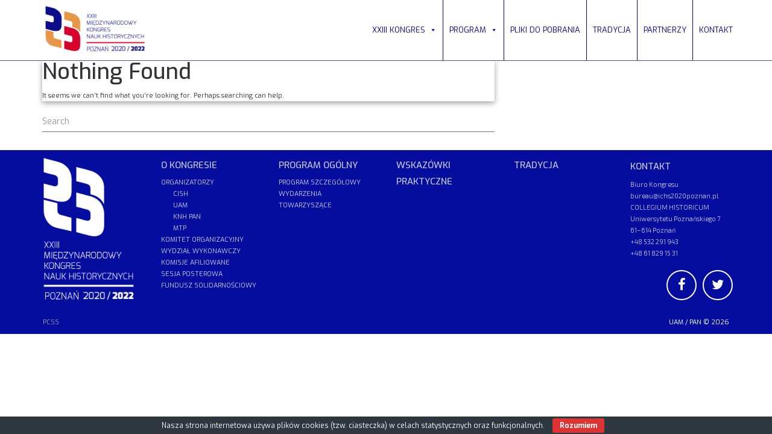

--- FILE ---
content_type: text/html; charset=UTF-8
request_url: https://ichs2020poznan.pl/pl/paper/forging-parliamentary-space-the-making-of-assemblies-in-europe-and-the-americas-during-the-age-of-revolution/wersja_pl/
body_size: 8890
content:
<!DOCTYPE html>
<html lang="pl-PL">
<head>
	<link href='https://fonts.googleapis.com/css?family=Exo:400,200,200italic,300,300italic,400italic,500,500italic,600,600italic,700,700italic,800,800italic&subset=latin,latin-ext' rel='stylesheet' type='text/css'>
	<link href='https://fonts.googleapis.com/css?family=Exo+2:400,200,200italic,300,300italic,400italic,500,500italic,600,600italic,700,700italic,800,800italic&subset=cyrillic,latin,latin-ext' rel='stylesheet' type='text/css'>
	<!-- link rel="stylesheet" href="path/to/font-awesome/css/font-awesome.min.css" -->
<meta charset="UTF-8">
<meta name="viewport" content="width=device-width, initial-scale=1">

<!-- lightslider start -->
<link type="text/css" rel="stylesheet" href="https://ichs2020poznan.pl/wp-content/themes/Kongres/css/lightslider.css" />      
<link type="text/css" rel="stylesheet" href="https://ichs2020poznan.pl/wp-content/themes/Kongres/css/lightbox.css" />      
<link rel='stylesheet' id='font-awesome-css'  href='https://ichs2020poznan.pl/wp-content/themes/Kongres/font-awesome/css/font-awesome.min.css?ver=4.7.0' type='text/css' media='all' />
            
<!-- script src="//ajax.googleapis.com/ajax/libs/jquery/1.11.0/jquery.js"></script -->
<script src="//ajax.googleapis.com/ajax/libs/jquery/2.0.2/jquery.min.js"></script>
<script src="https://ichs2020poznan.pl/wp-content/themes/Kongres/js/lightslider.js"></script>
<script src="https://ichs2020poznan.pl/wp-content/themes/Kongres/js/lightbox.js"></script>
<!-- lightslider end -->

<title>XXIII KONGRES</title>
<meta name='robots' content='max-image-preview:large' />
<link rel='dns-prefetch' href='//s.w.org' />
<link rel="alternate" type="application/rss+xml" title="XXIII KONGRES &raquo; Kanał z wpisami" href="https://ichs2020poznan.pl/pl/feed/" />
<script type="text/javascript">
window._wpemojiSettings = {"baseUrl":"https:\/\/s.w.org\/images\/core\/emoji\/13.1.0\/72x72\/","ext":".png","svgUrl":"https:\/\/s.w.org\/images\/core\/emoji\/13.1.0\/svg\/","svgExt":".svg","source":{"concatemoji":"https:\/\/ichs2020poznan.pl\/wp-includes\/js\/wp-emoji-release.min.js?ver=5.9.12"}};
/*! This file is auto-generated */
!function(e,a,t){var n,r,o,i=a.createElement("canvas"),p=i.getContext&&i.getContext("2d");function s(e,t){var a=String.fromCharCode;p.clearRect(0,0,i.width,i.height),p.fillText(a.apply(this,e),0,0);e=i.toDataURL();return p.clearRect(0,0,i.width,i.height),p.fillText(a.apply(this,t),0,0),e===i.toDataURL()}function c(e){var t=a.createElement("script");t.src=e,t.defer=t.type="text/javascript",a.getElementsByTagName("head")[0].appendChild(t)}for(o=Array("flag","emoji"),t.supports={everything:!0,everythingExceptFlag:!0},r=0;r<o.length;r++)t.supports[o[r]]=function(e){if(!p||!p.fillText)return!1;switch(p.textBaseline="top",p.font="600 32px Arial",e){case"flag":return s([127987,65039,8205,9895,65039],[127987,65039,8203,9895,65039])?!1:!s([55356,56826,55356,56819],[55356,56826,8203,55356,56819])&&!s([55356,57332,56128,56423,56128,56418,56128,56421,56128,56430,56128,56423,56128,56447],[55356,57332,8203,56128,56423,8203,56128,56418,8203,56128,56421,8203,56128,56430,8203,56128,56423,8203,56128,56447]);case"emoji":return!s([10084,65039,8205,55357,56613],[10084,65039,8203,55357,56613])}return!1}(o[r]),t.supports.everything=t.supports.everything&&t.supports[o[r]],"flag"!==o[r]&&(t.supports.everythingExceptFlag=t.supports.everythingExceptFlag&&t.supports[o[r]]);t.supports.everythingExceptFlag=t.supports.everythingExceptFlag&&!t.supports.flag,t.DOMReady=!1,t.readyCallback=function(){t.DOMReady=!0},t.supports.everything||(n=function(){t.readyCallback()},a.addEventListener?(a.addEventListener("DOMContentLoaded",n,!1),e.addEventListener("load",n,!1)):(e.attachEvent("onload",n),a.attachEvent("onreadystatechange",function(){"complete"===a.readyState&&t.readyCallback()})),(n=t.source||{}).concatemoji?c(n.concatemoji):n.wpemoji&&n.twemoji&&(c(n.twemoji),c(n.wpemoji)))}(window,document,window._wpemojiSettings);
</script>
<style type="text/css">
img.wp-smiley,
img.emoji {
	display: inline !important;
	border: none !important;
	box-shadow: none !important;
	height: 1em !important;
	width: 1em !important;
	margin: 0 0.07em !important;
	vertical-align: -0.1em !important;
	background: none !important;
	padding: 0 !important;
}
</style>
	<link rel='stylesheet' id='wp-block-library-css'  href='https://ichs2020poznan.pl/wp-includes/css/dist/block-library/style.min.css?ver=5.9.12' type='text/css' media='all' />
<style id='global-styles-inline-css' type='text/css'>
body{--wp--preset--color--black: #000000;--wp--preset--color--cyan-bluish-gray: #abb8c3;--wp--preset--color--white: #ffffff;--wp--preset--color--pale-pink: #f78da7;--wp--preset--color--vivid-red: #cf2e2e;--wp--preset--color--luminous-vivid-orange: #ff6900;--wp--preset--color--luminous-vivid-amber: #fcb900;--wp--preset--color--light-green-cyan: #7bdcb5;--wp--preset--color--vivid-green-cyan: #00d084;--wp--preset--color--pale-cyan-blue: #8ed1fc;--wp--preset--color--vivid-cyan-blue: #0693e3;--wp--preset--color--vivid-purple: #9b51e0;--wp--preset--gradient--vivid-cyan-blue-to-vivid-purple: linear-gradient(135deg,rgba(6,147,227,1) 0%,rgb(155,81,224) 100%);--wp--preset--gradient--light-green-cyan-to-vivid-green-cyan: linear-gradient(135deg,rgb(122,220,180) 0%,rgb(0,208,130) 100%);--wp--preset--gradient--luminous-vivid-amber-to-luminous-vivid-orange: linear-gradient(135deg,rgba(252,185,0,1) 0%,rgba(255,105,0,1) 100%);--wp--preset--gradient--luminous-vivid-orange-to-vivid-red: linear-gradient(135deg,rgba(255,105,0,1) 0%,rgb(207,46,46) 100%);--wp--preset--gradient--very-light-gray-to-cyan-bluish-gray: linear-gradient(135deg,rgb(238,238,238) 0%,rgb(169,184,195) 100%);--wp--preset--gradient--cool-to-warm-spectrum: linear-gradient(135deg,rgb(74,234,220) 0%,rgb(151,120,209) 20%,rgb(207,42,186) 40%,rgb(238,44,130) 60%,rgb(251,105,98) 80%,rgb(254,248,76) 100%);--wp--preset--gradient--blush-light-purple: linear-gradient(135deg,rgb(255,206,236) 0%,rgb(152,150,240) 100%);--wp--preset--gradient--blush-bordeaux: linear-gradient(135deg,rgb(254,205,165) 0%,rgb(254,45,45) 50%,rgb(107,0,62) 100%);--wp--preset--gradient--luminous-dusk: linear-gradient(135deg,rgb(255,203,112) 0%,rgb(199,81,192) 50%,rgb(65,88,208) 100%);--wp--preset--gradient--pale-ocean: linear-gradient(135deg,rgb(255,245,203) 0%,rgb(182,227,212) 50%,rgb(51,167,181) 100%);--wp--preset--gradient--electric-grass: linear-gradient(135deg,rgb(202,248,128) 0%,rgb(113,206,126) 100%);--wp--preset--gradient--midnight: linear-gradient(135deg,rgb(2,3,129) 0%,rgb(40,116,252) 100%);--wp--preset--duotone--dark-grayscale: url('#wp-duotone-dark-grayscale');--wp--preset--duotone--grayscale: url('#wp-duotone-grayscale');--wp--preset--duotone--purple-yellow: url('#wp-duotone-purple-yellow');--wp--preset--duotone--blue-red: url('#wp-duotone-blue-red');--wp--preset--duotone--midnight: url('#wp-duotone-midnight');--wp--preset--duotone--magenta-yellow: url('#wp-duotone-magenta-yellow');--wp--preset--duotone--purple-green: url('#wp-duotone-purple-green');--wp--preset--duotone--blue-orange: url('#wp-duotone-blue-orange');--wp--preset--font-size--small: 13px;--wp--preset--font-size--medium: 20px;--wp--preset--font-size--large: 36px;--wp--preset--font-size--x-large: 42px;}.has-black-color{color: var(--wp--preset--color--black) !important;}.has-cyan-bluish-gray-color{color: var(--wp--preset--color--cyan-bluish-gray) !important;}.has-white-color{color: var(--wp--preset--color--white) !important;}.has-pale-pink-color{color: var(--wp--preset--color--pale-pink) !important;}.has-vivid-red-color{color: var(--wp--preset--color--vivid-red) !important;}.has-luminous-vivid-orange-color{color: var(--wp--preset--color--luminous-vivid-orange) !important;}.has-luminous-vivid-amber-color{color: var(--wp--preset--color--luminous-vivid-amber) !important;}.has-light-green-cyan-color{color: var(--wp--preset--color--light-green-cyan) !important;}.has-vivid-green-cyan-color{color: var(--wp--preset--color--vivid-green-cyan) !important;}.has-pale-cyan-blue-color{color: var(--wp--preset--color--pale-cyan-blue) !important;}.has-vivid-cyan-blue-color{color: var(--wp--preset--color--vivid-cyan-blue) !important;}.has-vivid-purple-color{color: var(--wp--preset--color--vivid-purple) !important;}.has-black-background-color{background-color: var(--wp--preset--color--black) !important;}.has-cyan-bluish-gray-background-color{background-color: var(--wp--preset--color--cyan-bluish-gray) !important;}.has-white-background-color{background-color: var(--wp--preset--color--white) !important;}.has-pale-pink-background-color{background-color: var(--wp--preset--color--pale-pink) !important;}.has-vivid-red-background-color{background-color: var(--wp--preset--color--vivid-red) !important;}.has-luminous-vivid-orange-background-color{background-color: var(--wp--preset--color--luminous-vivid-orange) !important;}.has-luminous-vivid-amber-background-color{background-color: var(--wp--preset--color--luminous-vivid-amber) !important;}.has-light-green-cyan-background-color{background-color: var(--wp--preset--color--light-green-cyan) !important;}.has-vivid-green-cyan-background-color{background-color: var(--wp--preset--color--vivid-green-cyan) !important;}.has-pale-cyan-blue-background-color{background-color: var(--wp--preset--color--pale-cyan-blue) !important;}.has-vivid-cyan-blue-background-color{background-color: var(--wp--preset--color--vivid-cyan-blue) !important;}.has-vivid-purple-background-color{background-color: var(--wp--preset--color--vivid-purple) !important;}.has-black-border-color{border-color: var(--wp--preset--color--black) !important;}.has-cyan-bluish-gray-border-color{border-color: var(--wp--preset--color--cyan-bluish-gray) !important;}.has-white-border-color{border-color: var(--wp--preset--color--white) !important;}.has-pale-pink-border-color{border-color: var(--wp--preset--color--pale-pink) !important;}.has-vivid-red-border-color{border-color: var(--wp--preset--color--vivid-red) !important;}.has-luminous-vivid-orange-border-color{border-color: var(--wp--preset--color--luminous-vivid-orange) !important;}.has-luminous-vivid-amber-border-color{border-color: var(--wp--preset--color--luminous-vivid-amber) !important;}.has-light-green-cyan-border-color{border-color: var(--wp--preset--color--light-green-cyan) !important;}.has-vivid-green-cyan-border-color{border-color: var(--wp--preset--color--vivid-green-cyan) !important;}.has-pale-cyan-blue-border-color{border-color: var(--wp--preset--color--pale-cyan-blue) !important;}.has-vivid-cyan-blue-border-color{border-color: var(--wp--preset--color--vivid-cyan-blue) !important;}.has-vivid-purple-border-color{border-color: var(--wp--preset--color--vivid-purple) !important;}.has-vivid-cyan-blue-to-vivid-purple-gradient-background{background: var(--wp--preset--gradient--vivid-cyan-blue-to-vivid-purple) !important;}.has-light-green-cyan-to-vivid-green-cyan-gradient-background{background: var(--wp--preset--gradient--light-green-cyan-to-vivid-green-cyan) !important;}.has-luminous-vivid-amber-to-luminous-vivid-orange-gradient-background{background: var(--wp--preset--gradient--luminous-vivid-amber-to-luminous-vivid-orange) !important;}.has-luminous-vivid-orange-to-vivid-red-gradient-background{background: var(--wp--preset--gradient--luminous-vivid-orange-to-vivid-red) !important;}.has-very-light-gray-to-cyan-bluish-gray-gradient-background{background: var(--wp--preset--gradient--very-light-gray-to-cyan-bluish-gray) !important;}.has-cool-to-warm-spectrum-gradient-background{background: var(--wp--preset--gradient--cool-to-warm-spectrum) !important;}.has-blush-light-purple-gradient-background{background: var(--wp--preset--gradient--blush-light-purple) !important;}.has-blush-bordeaux-gradient-background{background: var(--wp--preset--gradient--blush-bordeaux) !important;}.has-luminous-dusk-gradient-background{background: var(--wp--preset--gradient--luminous-dusk) !important;}.has-pale-ocean-gradient-background{background: var(--wp--preset--gradient--pale-ocean) !important;}.has-electric-grass-gradient-background{background: var(--wp--preset--gradient--electric-grass) !important;}.has-midnight-gradient-background{background: var(--wp--preset--gradient--midnight) !important;}.has-small-font-size{font-size: var(--wp--preset--font-size--small) !important;}.has-medium-font-size{font-size: var(--wp--preset--font-size--medium) !important;}.has-large-font-size{font-size: var(--wp--preset--font-size--large) !important;}.has-x-large-font-size{font-size: var(--wp--preset--font-size--x-large) !important;}
</style>
<link rel='stylesheet' id='contact-form-7-css'  href='https://ichs2020poznan.pl/wp-content/plugins/contact-form-7/includes/css/styles.css?ver=5.5.6' type='text/css' media='all' />
<link rel='stylesheet' id='cookie-bar-css-css'  href='https://ichs2020poznan.pl/wp-content/plugins/cookie-bar/css/cookie-bar.css?ver=5.9.12' type='text/css' media='all' />
<link rel='stylesheet' id='bwg_fonts-css'  href='https://ichs2020poznan.pl/wp-content/plugins/photo-gallery/css/bwg-fonts/fonts.css?ver=0.0.1' type='text/css' media='all' />
<link rel='stylesheet' id='sumoselect-css'  href='https://ichs2020poznan.pl/wp-content/plugins/photo-gallery/css/sumoselect.min.css?ver=3.3.24' type='text/css' media='all' />
<link rel='stylesheet' id='mCustomScrollbar-css'  href='https://ichs2020poznan.pl/wp-content/plugins/photo-gallery/css/jquery.mCustomScrollbar.min.css?ver=3.1.5' type='text/css' media='all' />
<link rel='stylesheet' id='bwg_frontend-css'  href='https://ichs2020poznan.pl/wp-content/plugins/photo-gallery/css/styles.min.css?ver=1.6.2' type='text/css' media='all' />
<link rel='stylesheet' id='megamenu-css'  href='https://ichs2020poznan.pl/wp-content/uploads/maxmegamenu/style.css?ver=85c76c' type='text/css' media='all' />
<link rel='stylesheet' id='dashicons-css'  href='https://ichs2020poznan.pl/wp-includes/css/dashicons.min.css?ver=5.9.12' type='text/css' media='all' />
<link rel='stylesheet' id='qts_front_styles-css'  href='https://ichs2020poznan.pl/wp-content/plugins/qtranslate-slug/assets/css/qts-default.css?ver=5.9.12' type='text/css' media='all' />
<link rel='stylesheet' id='mwp-bootstrap-styles-css'  href='https://ichs2020poznan.pl/wp-content/themes/Kongres/bower_components/bootstrap/dist/css/bootstrap.min.css?ver=3.3.6' type='text/css' media='all' />
<link rel='stylesheet' id='style-css-css'  href='https://ichs2020poznan.pl/wp-content/themes/Kongres/style.css?ver=200304' type='text/css' media='all' />
<!--n2css--><script type='text/javascript' src='https://ichs2020poznan.pl/wp-includes/js/jquery/jquery.min.js?ver=3.6.0' id='jquery-core-js'></script>
<script type='text/javascript' src='https://ichs2020poznan.pl/wp-includes/js/jquery/jquery-migrate.min.js?ver=3.3.2' id='jquery-migrate-js'></script>
<script type='text/javascript' src='https://ichs2020poznan.pl/wp-content/plugins/cookie-bar/js/cookie-bar.js?ver=1768414125' id='cookie-bar-js-js'></script>
<script type='text/javascript' src='https://ichs2020poznan.pl/wp-content/plugins/photo-gallery/js/jquery.sumoselect.min.js?ver=3.3.24' id='sumoselect-js'></script>
<script type='text/javascript' src='https://ichs2020poznan.pl/wp-content/plugins/photo-gallery/js/jquery.mobile.min.js?ver=1.4.5' id='jquery-mobile-js'></script>
<script type='text/javascript' src='https://ichs2020poznan.pl/wp-content/plugins/photo-gallery/js/jquery.mCustomScrollbar.concat.min.js?ver=3.1.5' id='mCustomScrollbar-js'></script>
<script type='text/javascript' src='https://ichs2020poznan.pl/wp-content/plugins/photo-gallery/js/jquery.fullscreen.min.js?ver=0.6.0' id='jquery-fullscreen-js'></script>
<script type='text/javascript' id='bwg_frontend-js-extra'>
/* <![CDATA[ */
var bwg_objectsL10n = {"bwg_field_required":"field is required.","bwg_mail_validation":"To nie jest prawid\u0142owy adres e-mail. ","bwg_search_result":"Nie ma \u017cadnych zdj\u0119\u0107 pasuj\u0105cych do wyszukiwania.","bwg_select_tag":"Select Tag","bwg_order_by":"Order By","bwg_search":"Szukaj","bwg_show_ecommerce":"Poka\u017c sklep","bwg_hide_ecommerce":"Ukryj sklep","bwg_show_comments":"Poka\u017c komentarze","bwg_hide_comments":"Ukryj komentarze","bwg_restore":"Przywr\u00f3\u0107","bwg_maximize":"Maksymalizacji","bwg_fullscreen":"Pe\u0142ny ekran","bwg_exit_fullscreen":"Zamknij tryb pe\u0142noekranowy","bwg_search_tag":"SEARCH...","bwg_tag_no_match":"No tags found","bwg_all_tags_selected":"All tags selected","bwg_tags_selected":"tags selected","play":"Odtw\u00f3rz","pause":"Pauza","is_pro":"","bwg_play":"Odtw\u00f3rz","bwg_pause":"Pauza","bwg_hide_info":"Ukryj informacje","bwg_show_info":"Poka\u017c informacje","bwg_hide_rating":"Ukryj oceni\u0142","bwg_show_rating":"Poka\u017c ocen\u0119","ok":"Ok","cancel":"Anuluj","select_all":"Wybierz wszystkie","lazy_load":"0","lazy_loader":"https:\/\/ichs2020poznan.pl\/wp-content\/plugins\/photo-gallery\/images\/ajax_loader.png","front_ajax":"0","bwg_tag_see_all":"see all tags","bwg_tag_see_less":"see less tags"};
/* ]]> */
</script>
<script type='text/javascript' src='https://ichs2020poznan.pl/wp-content/plugins/photo-gallery/js/scripts.min.js?ver=1.6.2' id='bwg_frontend-js'></script>
<script type='text/javascript' src='https://ichs2020poznan.pl/wp-content/themes/Kongres/js/modernizr.custom.js?ver=5.9.12' id='new_service-js'></script>
<script type='text/javascript' src='https://ichs2020poznan.pl/wp-content/themes/Kongres/js/isotope.js?ver=5.9.12' id='isotope-js'></script>
<link rel="https://api.w.org/" href="https://ichs2020poznan.pl/pl/wp-json/" /><link rel="EditURI" type="application/rsd+xml" title="RSD" href="https://ichs2020poznan.pl/xmlrpc.php?rsd" />
<link rel="wlwmanifest" type="application/wlwmanifest+xml" href="https://ichs2020poznan.pl/wp-includes/wlwmanifest.xml" /> 
<meta name="generator" content="WordPress 5.9.12" />
<meta name="generator" content="qTranslate-XT 3.7.1" />
<link hreflang="x-default" href="" rel="alternate" />
<link hreflang="pl" href="" rel="alternate" />
<link hreflang="en" href="" rel="alternate" />
<link hreflang="fr" href="" rel="alternate" />
<link rel="icon" href="https://ichs2020poznan.pl/wp-content/uploads/2016/06/cropped-favicon-32x32.png" sizes="32x32" />
<link rel="icon" href="https://ichs2020poznan.pl/wp-content/uploads/2016/06/cropped-favicon-192x192.png" sizes="192x192" />
<link rel="apple-touch-icon" href="https://ichs2020poznan.pl/wp-content/uploads/2016/06/cropped-favicon-180x180.png" />
<meta name="msapplication-TileImage" content="https://ichs2020poznan.pl/wp-content/uploads/2016/06/cropped-favicon-270x270.png" />
<style type="text/css">/** Mega Menu CSS: fs **/</style>
</head>

<body class="blog mega-menu-primary group-blog pl">
<div id="page" class="hfeed site">
	<a class="skip-link screen-reader-text" href="#content">Skip to content</a>
	


<div class="navbar-fixed-top"  >
	<div class="container">
	<div class="row">
	<!--
	<div class="logo col-sm-2 col-md-2 col-lg-2" style="">
	</div>

	-->	
	<div class="logo pull-left">
				<a href="https://ichs2020poznan.pl/pl/"><img class="header-logo-image" src="https://ichs2020poznan.pl/wp-content/uploads/2016/11/logo_kongres_header_pl.png?ver=210313" ></a>	
	</div>
	


    <div class="logo pull-right lang_box">
		
	
	
            
	
	
	<a class="social social-header" href="https://www.facebook.com/ichs2020Poznan/"><span class="fa fa-facebook"></span></a>
	<a class="social social-header" href="#"><span class="fa fa-twitter"></span></a>
	<a href="https://ichs2020poznan.pl/pl/">PL</a>
	<a href="https://ichs2020poznan.pl/en/">EN</a>
	<a href="https://ichs2020poznan.pl/fr/">FR</a>

	</div>

	<div class="logo pull-right">
    	<!--div class="logo col-sm-9 col-md-9 col-lg-9 pull-right"-->	
			<div id="mega-menu-wrap-primary" class="mega-menu-wrap"><div class="mega-menu-toggle"><div class="mega-toggle-blocks-left"></div><div class="mega-toggle-blocks-center"></div><div class="mega-toggle-blocks-right"><div class='mega-toggle-block mega-menu-toggle-block mega-toggle-block-1' id='mega-toggle-block-1' tabindex='0'><span class='mega-toggle-label' role='button' aria-expanded='false'><span class='mega-toggle-label-closed'></span><span class='mega-toggle-label-open'></span></span></div></div></div><ul id="mega-menu-primary" class="mega-menu max-mega-menu mega-menu-horizontal mega-no-js" data-event="hover_intent" data-effect="fade" data-effect-speed="200" data-effect-mobile="disabled" data-effect-speed-mobile="0" data-mobile-force-width="false" data-second-click="go" data-document-click="collapse" data-vertical-behaviour="standard" data-breakpoint="1200" data-unbind="true" data-mobile-state="collapse_all" data-hover-intent-timeout="300" data-hover-intent-interval="100"><li class='mega-menu-item mega-menu-item-type-post_type mega-menu-item-object-page mega-menu-item-home mega-menu-item-has-children mega-align-bottom-left mega-menu-flyout mega-menu-item-1753' id='mega-menu-item-1753'><a class="mega-menu-link" href="https://ichs2020poznan.pl/pl/" aria-haspopup="true" aria-expanded="false" tabindex="0">XXIII KONGRES<span class="mega-indicator"></span></a>
<ul class="mega-sub-menu">
<li class='mega-menu-item mega-menu-item-type-post_type mega-menu-item-object-page mega-menu-item-3792' id='mega-menu-item-3792'><a class="mega-menu-link" href="https://ichs2020poznan.pl/pl/o-kongresie/">O KONGRESIE</a></li><li class='mega-menu-item mega-menu-item-type-custom mega-menu-item-object-custom mega-menu-item-has-children mega-menu-item-331' id='mega-menu-item-331'><a class="mega-menu-link" href="#" aria-haspopup="true" aria-expanded="false">ORGANIZATORZY<span class="mega-indicator"></span></a>
	<ul class="mega-sub-menu">
<li class='mega-menu-item mega-menu-item-type-post_type mega-menu-item-object-page mega-menu-item-3189' id='mega-menu-item-3189'><a class="mega-menu-link" href="https://ichs2020poznan.pl/pl/miedzynarodowy-komitet-nauk-historycznych/">CISH</a></li><li class='mega-menu-item mega-menu-item-type-post_type mega-menu-item-object-page mega-menu-item-273' id='mega-menu-item-273'><a class="mega-menu-link" href="https://ichs2020poznan.pl/pl/uniwersytet-im-adama-mickiewicza-w-poznaniu/">UAM</a></li><li class='mega-menu-item mega-menu-item-type-post_type mega-menu-item-object-page mega-menu-item-438' id='mega-menu-item-438'><a class="mega-menu-link" href="https://ichs2020poznan.pl/pl/polska-akademia-nauk-komitet-nauk-historycznych/">KNH PAN</a></li><li class='mega-menu-item mega-menu-item-type-post_type mega-menu-item-object-page mega-menu-item-3178' id='mega-menu-item-3178'><a class="mega-menu-link" href="https://ichs2020poznan.pl/pl/miedzynarodowe-targi-poznanskie-2/">Grupa MTP</a></li>	</ul>
</li><li class='mega-menu-item mega-menu-item-type-post_type mega-menu-item-object-page mega-menu-item-1903' id='mega-menu-item-1903'><a class="mega-menu-link" href="https://ichs2020poznan.pl/pl/komitet-organizacyjny/">KOMITET ORGANIZACYJNY</a></li><li class='mega-menu-item mega-menu-item-type-post_type mega-menu-item-object-page mega-menu-item-1904' id='mega-menu-item-1904'><a class="mega-menu-link" href="https://ichs2020poznan.pl/pl/wydzial-wykonawczy/">WYDZIAŁ WYKONAWCZY</a></li><li class='mega-menu-item mega-menu-item-type-post_type mega-menu-item-object-page mega-menu-item-4630' id='mega-menu-item-4630'><a class="mega-menu-link" href="https://ichs2020poznan.pl/pl/harmonogram/">HARMONOGRAM</a></li><li class='mega-menu-item mega-menu-item-type-post_type mega-menu-item-object-page mega-menu-item-3902' id='mega-menu-item-3902'><a class="mega-menu-link" href="https://ichs2020poznan.pl/pl/komisje-afiliowane/">KOMISJE AFILIOWANE</a></li><li class='mega-menu-item mega-menu-item-type-post_type mega-menu-item-object-page mega-menu-item-3754' id='mega-menu-item-3754'><a class="mega-menu-link" href="https://ichs2020poznan.pl/pl/sesja-posterowa/">SESJA POSTEROWA</a></li><li class='mega-menu-item mega-menu-item-type-post_type mega-menu-item-object-page mega-menu-item-1961' id='mega-menu-item-1961'><a class="mega-menu-link" href="https://ichs2020poznan.pl/pl/fundusz-solidarnosciowy/">FUNDUSZ SOLIDARNOŚCIOWY</a></li><li class='mega-menu-item mega-menu-item-type-post_type mega-menu-item-object-page mega-menu-item-3534' id='mega-menu-item-3534'><a class="mega-menu-link" href="https://ichs2020poznan.pl/pl/research-forum/">RESEARCH FORUM</a></li><li class='mega-menu-item mega-menu-item-type-post_type mega-menu-item-object-page mega-menu-item-1942' id='mega-menu-item-1942'><a class="mega-menu-link" href="https://ichs2020poznan.pl/pl/wolontariat/">WOLONTARIAT</a></li></ul>
</li><li class='mega-menu-item mega-menu-item-type-custom mega-menu-item-object-custom mega-menu-item-home mega-menu-item-has-children mega-align-bottom-left mega-menu-flyout mega-menu-item-3799' id='mega-menu-item-3799'><a class="mega-menu-link" href="https://ichs2020poznan.pl/pl/" aria-haspopup="true" aria-expanded="false" tabindex="0">PROGRAM<span class="mega-indicator"></span></a>
<ul class="mega-sub-menu">
<li class='mega-menu-item mega-menu-item-type-post_type mega-menu-item-object-page mega-menu-item-4261' id='mega-menu-item-4261'><a class="mega-menu-link" href="https://ichs2020poznan.pl/pl/program-ogolny/">PROGRAM OGÓLNY</a></li><li class='mega-menu-item mega-menu-item-type-post_type mega-menu-item-object-page mega-menu-item-3798' id='mega-menu-item-3798'><a class="mega-menu-link" href="https://ichs2020poznan.pl/pl/program-szczegolowy-2/">PROGRAM SZCZEGÓŁOWY</a></li><li class='mega-menu-item mega-menu-item-type-post_type mega-menu-item-object-page mega-menu-item-3803' id='mega-menu-item-3803'><a class="mega-menu-link" href="https://ichs2020poznan.pl/pl/wydarzenia-towarzyszace/">WYDARZENIA TOWARZYSZĄCE</a></li></ul>
</li><li class='mega-menu-item mega-menu-item-type-post_type mega-menu-item-object-page mega-align-bottom-left mega-menu-flyout mega-menu-item-6001' id='mega-menu-item-6001'><a class="mega-menu-link" href="https://ichs2020poznan.pl/pl/do-pobrania/" tabindex="0">PLIKI DO POBRANIA</a></li><li class='mega-menu-item mega-menu-item-type-post_type mega-menu-item-object-page mega-align-bottom-left mega-menu-flyout mega-menu-item-1926' id='mega-menu-item-1926'><a class="mega-menu-link" href="https://ichs2020poznan.pl/pl/tradycja/" tabindex="0">TRADYCJA</a></li><li class='mega-menu-item mega-menu-item-type-post_type mega-menu-item-object-page mega-align-bottom-left mega-menu-flyout mega-menu-item-1800' id='mega-menu-item-1800'><a class="mega-menu-link" href="https://ichs2020poznan.pl/pl/partnerzy/" tabindex="0">PARTNERZY</a></li><li class='mega-menu-item mega-menu-item-type-post_type mega-menu-item-object-post mega-align-bottom-left mega-menu-flyout mega-menu-item-1908' id='mega-menu-item-1908'><a class="mega-menu-link" href="https://ichs2020poznan.pl/pl/biuro-kongresu/" tabindex="0">KONTAKT</a></li></ul></div>		</div>	
	</div>

	</div>
</div>



	<div id="content" class="site-content" >

<header class="entry-header">
		<div class="entry-img" style="background: url();">
	</div>
</header>

<div class="container">
	<div class="row">

		<div id="primary" class="col-md-8 col-lg-8">
			<main id="main" class="site-main" role="main">

						   
				
<section class="no-results not-found">
	<div class="card">
		<div class="entry-container">
			<header>
				<h1 class="page-title">Nothing Found</h1>
			</header><!-- .page-header -->

			<div class="page-content">
				
					<p>It seems we can&rsquo;t find what you&rsquo;re looking for. Perhaps searching can help.</p>
					
<form method="get" class="form-search" action="https://ichs2020poznan.pl/pl/">
	<div class="row">
		<div class="col-lg-12">
			<input type="text" class="form-control search-query floating-label" name="s" placeholder="Search" />
		</div>
	</div>
</form>


							</div><!-- .page-content -->
		</div><!-- .entry-content -->
	</div><!-- .card -->
</section><!-- .no-results -->

			
			</main><!-- #main -->
		</div><!-- #primary -->

		
	</div> <!-- .row -->
</div> <!-- .container -->


	</div><!-- #content -->

	<footer id="colophon" class="site-footer" role="contentinfo">
	
	<!-- pasek widgetow -->
	<div class="footer-widgets">
		<div class="container">
			<div class="row">
				
<div class="footer-widget-wrapper">
	<div class="footer-widget-wrapper-inner">
		<div class="col-xs-12 col-md-2 footer-widget">
			<aside id="text-4" class="widget widget_text"><div class="panel panel-warning">			<div class="textwidget"><p style="text-align: left;">
<a href="https://ichs2020poznan.pl/pl/">
<img class="alignnone wp-image-379 size-medium" src="https://ichs2020poznan.pl/wp-content/uploads/2016/11/logo_kongres_footer_pl.png" width="208" height="300" />
</a>
</p></div>
		</div></aside>		</div>
		<div class="col-xs-12 col-md-2 footer-widget">
			<aside id="nav_menu-2" class="widget widget_nav_menu"><div class="panel panel-warning"><div class="menu-1-menu-bottom-pl-en-fr-container"><ul id="menu-1-menu-bottom-pl-en-fr" class="menu"><li id="menu-item-4242" class="menu-item menu-item-type-post_type menu-item-object-page menu-item-4242"><a href="https://ichs2020poznan.pl/pl/o-kongresie/">O KONGRESIE</a></li>
<li id="menu-item-4238" class="menu-item menu-item-type-post_type menu-item-object-page menu-item-4238"><a href="https://ichs2020poznan.pl/pl/organizatorzy/">ORGANIZATORZY</a></li>
<li id="menu-item-4239" class="menu-item menu-item-type-post_type menu-item-object-page menu-item-4239"><a href="https://ichs2020poznan.pl/pl/miedzynarodowy-komitet-nauk-historycznych/"><span style="margin-left:20px;">CISH</span></a></li>
<li id="menu-item-4240" class="menu-item menu-item-type-post_type menu-item-object-page menu-item-4240"><a href="https://ichs2020poznan.pl/pl/uniwersytet-im-adama-mickiewicza-w-poznaniu/"><span style="margin-left:20px;">UAM</span></a></li>
<li id="menu-item-4241" class="menu-item menu-item-type-post_type menu-item-object-page menu-item-4241"><a href="https://ichs2020poznan.pl/pl/polska-akademia-nauk-komitet-nauk-historycznych/"><span style="margin-left:20px;">KNH PAN</span></a></li>
<li id="menu-item-4243" class="menu-item menu-item-type-post_type menu-item-object-page menu-item-4243"><a href="https://ichs2020poznan.pl/pl/miedzynarodowe-targi-poznanskie-2/"><span style="margin-left:20px;">MTP</span></a></li>
<li id="menu-item-4244" class="menu-item menu-item-type-post_type menu-item-object-page menu-item-4244"><a href="https://ichs2020poznan.pl/pl/komitet-organizacyjny/">KOMITET ORGANIZACYJNY</a></li>
<li id="menu-item-4245" class="menu-item menu-item-type-post_type menu-item-object-page menu-item-4245"><a href="https://ichs2020poznan.pl/pl/wydzial-wykonawczy/">WYDZIAŁ WYKONAWCZY</a></li>
<li id="menu-item-4246" class="menu-item menu-item-type-post_type menu-item-object-page menu-item-4246"><a href="https://ichs2020poznan.pl/pl/komisje-afiliowane/">KOMISJE AFILIOWANE</a></li>
<li id="menu-item-4249" class="menu-item menu-item-type-post_type menu-item-object-page menu-item-4249"><a href="https://ichs2020poznan.pl/pl/sesja-posterowa/">SESJA POSTEROWA</a></li>
<li id="menu-item-4250" class="menu-item menu-item-type-post_type menu-item-object-page menu-item-4250"><a href="https://ichs2020poznan.pl/pl/fundusz-solidarnosciowy/">FUNDUSZ SOLIDARNOŚCIOWY</a></li>
</ul></div></div></aside>		</div>
		<div class="col-xs-12 col-md-2 footer-widget">
			<aside id="nav_menu-4" class="widget widget_nav_menu"><div class="panel panel-warning"><div class="menu-3-menu-bottom-program-container"><ul id="menu-3-menu-bottom-program" class="menu"><li id="menu-item-4277" class="menu-item menu-item-type-post_type menu-item-object-page menu-item-4277"><a href="https://ichs2020poznan.pl/pl/program-ogolny/">PROGRAM OGÓLNY</a></li>
<li id="menu-item-4279" class="menu-item menu-item-type-post_type menu-item-object-page menu-item-4279"><a href="https://ichs2020poznan.pl/pl/program-szczegolowy-2/">PROGRAM SZCZEGÓŁOWY</a></li>
<li id="menu-item-4278" class="menu-item menu-item-type-post_type menu-item-object-page menu-item-4278"><a href="https://ichs2020poznan.pl/pl/wydarzenia-towarzyszace/">WYDARZENIA TOWARZYSZĄCE</a></li>
</ul></div></div></aside>		</div>
		<div class="col-xs-12 col-md-2 footer-widget">
			<aside id="nav_menu-5" class="widget widget_nav_menu"><div class="panel panel-warning"><div class="menu-4-menu-bottom-wskazowki-container"><ul id="menu-4-menu-bottom-wskazowki" class="menu"><li id="menu-item-4281" class="menu-item menu-item-type-post_type menu-item-object-page menu-item-4281"><a href="https://ichs2020poznan.pl/pl/wskazowki-praktyczne/">WSKAZÓWKI PRAKTYCZNE</a></li>
</ul></div></div></aside>		</div>
		<div class="col-xs-12 col-md-2 footer-widget">
			<aside id="nav_menu-6" class="widget widget_nav_menu"><div class="panel panel-warning"><div class="menu-2-pl-bottom-tradycja-container"><ul id="menu-2-pl-bottom-tradycja" class="menu"><li id="menu-item-4291" class="menu-item menu-item-type-post_type menu-item-object-page menu-item-4291"><a href="https://ichs2020poznan.pl/pl/tradycja/">TRADYCJA</a></li>
</ul></div></div></aside>		</div>
		<div class="col-xs-12 col-md-2 footer-widget">
			<aside id="text-3" class="widget widget_text"><div class="panel panel-warning"><h5 class="footer-title">KONTAKT</h5>			<div class="textwidget"><span style="opacity:0.8;">
Biuro Kongresu</br>
<a href="mailto:bureau@ichs2020poznan.pl">bureau@ichs2020poznan.pl</a>
COLLEGIUM HISTORICUM<br>
Uniwersytetu Poznańskiego 7<br>
61–614 Poznań<br>
+48 532 291 943<br>
+48 61 829 15 31<br>
</span></div>
		</div></aside>		</div>
		<div class="col-xs-12 col-md-2 footer-widget ">
			<aside id="custom_html-2" class="widget_text widget widget_custom_html"><div class="widget_text panel panel-warning"><div class="textwidget custom-html-widget"><div class="footer-only-desktop">
<a style="float: right" class="social social-footer-mobile" href="#"><span class="fa fa-twitter"></span></a>
<a style="float: right" class="social social-footer-mobile" href="https://www.facebook.com/ichs2020Poznan/"><span class="fa fa-facebook"></span></a>

</div>

<div class="footer-only-mobile">
<!--- footer widoczny tylko w werji mobi, ustawione w css -->
	
<a href="https://ichs2020poznan.pl/pl/">
    <img src="https://ichs2020poznan.pl/wp-content/uploads/2016/11/logo_kongres_footer_pl.png"  />
</a>


<a style="float: right"  href="mailto:bureau@ichs2020poznan.pl"><img src="/wp-content/themes/Kongres/img/email.svg" style="width:60px; height: auto;"></a>
<!--- footer widoczny tylko w werji mobi, ustawione w css -->
	<a style="float: right" href="tel:48618291531"><img src ="/wp-content/themes/Kongres/img/telefon.svg" style="width:60px; height: auto;"></a>

<a style="float: right" class="social social-footer-mobile" href="#"><span class="fa fa-twitter"></span></a>
<a style="float: right" class="social social-footer-mobile" href="https://www.facebook.com/ichs2020Poznan/"><span class="fa fa-facebook"></span></a>

</div></div></div></aside>		</div>
	</div>
</div>
			</div>
		</div>
	</div>
	
	<!-- prawa autorskie -->
	<div class="footer-bottom-row">
	<div class="container">
			<div class="row">
				<div style="width:100%; padding-left: 16px; padding-right: 16px;">
				<a href="http://www.man.poznan.pl/online/en/" style="color: #909FA9; text-decoration: none; float: left;">PCSS</a>
				<span style="float: right;">
					<a href="http://amu.edu.pl/" target="_blank" style="font-size: 11; color: white; text-decoration: none;">UAM</a>
					 / 
					 <a href="https://www.pan.pl/" target="_blank" style="font-size: 11; color: white; text-decoration: none;">PAN</a>
					 &#169; 2026</a>
				</span>
				</div>
			</div>
		</div>	
	</div>

	</footer><!-- #colophon -->
</div><!-- #page -->

<!-- Cookie Bar -->
<div id="eu-cookie-bar">Nasza strona internetowa używa plików cookies (tzw. ciasteczka) w celach statystycznych oraz funkcjonalnych. <button id="euCookieAcceptWP"  style="background:#dd3333;"  onclick="euAcceptCookiesWP();">Rozumiem</button></div>
<!-- End Cookie Bar -->
<script type='text/javascript' src='https://ichs2020poznan.pl/wp-includes/js/dist/vendor/regenerator-runtime.min.js?ver=0.13.9' id='regenerator-runtime-js'></script>
<script type='text/javascript' src='https://ichs2020poznan.pl/wp-includes/js/dist/vendor/wp-polyfill.min.js?ver=3.15.0' id='wp-polyfill-js'></script>
<script type='text/javascript' id='contact-form-7-js-extra'>
/* <![CDATA[ */
var wpcf7 = {"api":{"root":"https:\/\/ichs2020poznan.pl\/pl\/wp-json\/","namespace":"contact-form-7\/v1"}};
/* ]]> */
</script>
<script type='text/javascript' src='https://ichs2020poznan.pl/wp-content/plugins/contact-form-7/includes/js/index.js?ver=5.5.6' id='contact-form-7-js'></script>
<script type='text/javascript' src='https://ichs2020poznan.pl/wp-includes/js/imagesloaded.min.js?ver=4.1.4' id='imagesloaded-js'></script>
<script type='text/javascript' src='https://ichs2020poznan.pl/wp-includes/js/masonry.min.js?ver=4.2.2' id='masonry-js'></script>
<script type='text/javascript' src='https://ichs2020poznan.pl/wp-includes/js/hoverIntent.min.js?ver=1.10.2' id='hoverIntent-js'></script>
<script type='text/javascript' id='megamenu-js-extra'>
/* <![CDATA[ */
var megamenu = {"timeout":"300","interval":"100"};
/* ]]> */
</script>
<script type='text/javascript' src='https://ichs2020poznan.pl/wp-content/plugins/megamenu/js/maxmegamenu.js?ver=2.9.5' id='megamenu-js'></script>


<script>
/*
   WebFontConfig = {
       google: { families: [ 'Exo:400,200,200italic,300,300italic,400italic,500,500italic,600,600italic,700,700italic,800,800italic:latin,latin-ext', 'Exo+2:400,200,200italic,300,300italic,400italic,500,500italic,600,600italic,700,700italic,800,800italic:cyrillic,latin,latin-ext' ] }
   };

   (function(d) {
      var wf = d.createElement('script'), s = d.scripts[0];
      wf.src = 'https://ajax.googleapis.com/ajax/libs/webfont/1.6.26/webfont.js';
      wf.async = true;
      s.parentNode.insertBefore(wf, s);
   })(document);
   */

  
</script>




<script type="text/javascript">

                    
    var buttons = document.getElementsByClassName("language_change_fr");
    for(var i = 0; i < buttons.length; i++)
    {
        var a =  buttons.item(i).getElementsByTagName("A")[0];
        a.href = "https://ichs2020poznan.pl/fr/";
    }
   
    var buttons = document.getElementsByClassName("language_change_en");
    for(var i = 0; i < buttons.length; i++)
    {
        var a =  buttons.item(i).getElementsByTagName("A")[0];
        a.href = "https://ichs2020poznan.pl/en/";
    }
        var buttons = document.getElementsByClassName("language_change_pl");
    for(var i = 0; i < buttons.length; i++)
    {
        var a =  buttons.item(i).getElementsByTagName("A")[0];
        a.href = "https://ichs2020poznan.pl/pl/";
    }

    if ( ! Modernizr.objectfit ) {
        var list =  document.getElementsByClassName("sticky_news_image");
        for (var i = 0; i < list.length; i++) {
            var image = list.item(i).getElementsByTagName("img");
            var image_url = $(image).attr('src');
            //alert(image_url);
            if (image_url)
            {
                $(list.item(i)).css('backgroundImage', 'url(' + image_url + ')').addClass('compat-object-fit');
                $(image).css('opacity',0);
            }
        }
    }

    
        (function(i,s,o,g,r,a,m){i['GoogleAnalyticsObject']=r;i[r]=i[r]||function(){
        (i[r].q=i[r].q||[]).push(arguments)},i[r].l=1*new Date();a=s.createElement(o),
        m=s.getElementsByTagName(o)[0];a.async=1;a.src=g;m.parentNode.insertBefore(a,m)
        })(window,document,'script','https://www.google-analytics.com/analytics.js','ga');

        ga('create', 'UA-96141009-1', 'auto');
        ga('send', 'pageview');

	
</script>

</body>
</html>
